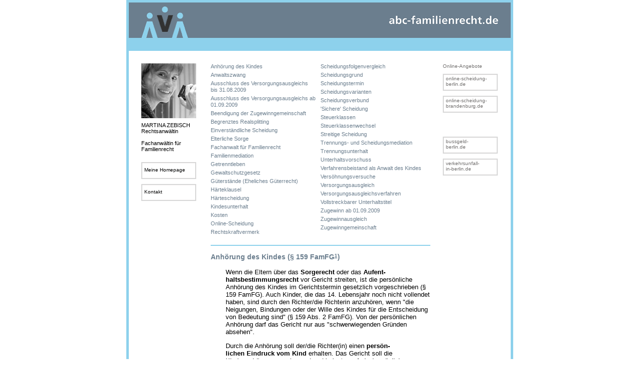

--- FILE ---
content_type: text/html
request_url: http://abc-familienrecht.de/anhoerung_kind.htm
body_size: 12583
content:
<!DOCTYPE html PUBLIC "-//W3C//DTD HTML 4.01 Transitional//EN">
<html><!-- InstanceBegin template="/Templates/03 detailansicht m pdf option.dwt" codeOutsideHTMLIsLocked="false" -->
  <head>
    <!-- InstanceBeginEditable name="doctitle" -->
    <title>ABC Familienrecht - Anh&ouml;rung des Kindes</title>
	<link rel="shortcut icon" href="http://www.abc-familienrecht.de/Bilder/M_abc_favicon.ico" />
    <!-- InstanceEndEditable -->  <meta http-equiv="Content-Type" content="text/html; charset=iso-8859-1">
    <link href="css/main.css" rel="stylesheet" type="text/css">
    <link href="css/main_class.css" rel="stylesheet" type="text/css">
    <!-- InstanceBeginEditable name="head" --><!-- InstanceEndEditable -->
  </head>
		<!--[if gte IE 5.5]>
			<style type="text/css">
			<!--
			.iePadding{
				padding-left:27px;
				}
			.ulPadding{
				padding-left:5px;
				}
			-->
  		<!-- InstanceBeginEditable name="additionalStyle" -->
			<style type="text/css">
			<!--
				#footNote{
					border-top: 2px solid #8DD1EC;
					}
			-->
			</style>
			<!-- InstanceEndEditable -->		
			</style>
		<![endif]-->
  <body>
	<div id="centerBox">
			<div id="paddingBox">
			<a name="top"></a>		
    <table id="fullHeight" border="0" cellspacing="0" cellpadding="0">
      <tr> 
        <div id="homeLink"> 
          <td height="71px" valign="bottom" id="headerBoxLeft"> <a href="index.html" title="Home" accesskey="h" target="_self" id="homeLink"><img src="Bilder/logo.gif" alt="Logo" width="94" height="71" style="padding:0; margin:0; vertical-align: bottom;border:0;"></a> 
          </td>
          <td height="71px" colspan="2" id="headerBoxRight"> <a href="index.html" title="Home" accesskey="h" target="_self" id="homeLink"><img src="Bilder/he_abc.gif" alt="scheidung-berlin.de" width="219" height="71" style="border:0;"></a> 
          </td>
        </div>
      </tr>
      <tr> 
        <td colspan="3" style="padding-left:163px;" id="headerMenuBox"> <!-- InstanceBeginEditable name="mainMenu" -->
								<!-- InstanceEndEditable --> </td>
      </tr>
      <tr> 
        <td> <div id="leftColumn"> 
			<div id="leftColumnContent">					
				<img src="Bilder/Zebisch01.jpg"><br />
				<div class="smallText" style="padding-top: 8px;">
							MARTINA ZEBISCH<br />
							Rechtsanw&auml;ltin<br />
							<br />
							Fachanw&auml;ltin f&uuml;r <br />
							Familienrecht<br />
				</div>

    			<div class="linkBoxNeu" style="margin-top: 20px;"> <a href="http://www.scheidung-berlin.de" target="_blank" title="Meine Homepage" name="Meine Homepage"><span>Meine Homepage</span></a> 
				</div>
				<div class="linkBoxNeu"> <a href="http://www.scheidung-berlin.de/kontakt.htm" target="_blank" title="Kontakt" name="Kontakt"><span>Kontakt</span></a> 
				</div>
            </div>
          </div>
							<div class="linkBoxQuali"><a href="#fortbildung" name="fortbildung"></a></div>
		  </td>
        <td> <div id="centerColumn"> 
            <div id="centerColumnContent"> 
            	<table id="mainTerm" border="0" cellspacing="0" cellpadding="0" style="width:100%;">
              	<tr>
              		<td style="width:50%;height:100px;">
										<a href="anhoerung_kind.htm" tabindex="1" title="Anhörung des Kindes" target="_self">Anh&ouml;rung des Kindes</a>
										<a href="anwaltszwang.htm" tabindex="3" title="Anwaltszwang" target="_self">Anwaltszwang</a>
										<a href="ausschluss_versorgungsausgleich.htm" tabindex="4" title="Ausschluss des Versorgungsausgleichs bis 31.08.2009" target="_self">Ausschluss des Versorgungsausgleichs bis 31.08.2009</a>
										<a href="ausschluss_versorgungsausgleich_2009.htm" tabindex="4" title="Ausschluss des Versorgungsausgleichs ab 01.09.2009" target="_self">Ausschluss des Versorgungsausgleichs ab 01.09.2009</a>
										<a href="beendigung_zugewinn.htm" title="Beendigung der Zugewinngemeinschaft">Beendigung der Zugewinngemeinschaft</a>
										<a href="begrenztes_realsplitting.htm" tabindex="6" title="Begrenztes Realsplitting" target="_self">Begrenztes Realsplitting</a>
										<a href="einverstaendliche_scheidung.htm" tabindex="7" title="Einverständliche Scheidung" target="_self">Einverst&auml;ndliche Scheidung</a>									
										<a href="elterliche_sorge.htm" title="Elterliche Sorge">Elterliche Sorge</a> 
										<a href="fachanwaelte.htm" title="Fachanwalt f&uuml;r Familienrecht">Fachanwalt f&uuml;r Familienrecht</a>
										<a href="familienmediation.htm" title="Familienmediation">Familienmediation</a>
										<a href="getrenntleben.htm" title="Getrenntleben">Getrenntleben</a>
										<a href="gewaltschutzgesetz.htm" title="Gewaltschutzgesetz">Gewaltschutzgesetz</a>
										<a href="eheliches_gueterrecht.htm" title="G&uuml;terstände (Eheliches G&uuml;terrecht)">G&uuml;terstände (Eheliches G&uuml;terrecht)</a>
										<a href="haerteklausel.htm" title="H&auml;rteklausel">H&auml;rteklausel</a>
										<a href="haertescheidung.htm" title="H&auml;rtescheidung">H&auml;rtescheidung</a>
										<a href="kindesunterhalt.htm" title="Kindesunterhalt">Kindesunterhalt</a>
										<a href="kosten.htm" title="Kosten">Kosten</a>
										<a href="online_scheidung.htm" title="Online-Scheidung">Online-Scheidung</a>
										<a href="rechtskraftvermerk.htm" title="Rechtskraftvermerk">Rechtskraftvermerk</a> 
				  </td>
              		<td  style="width:50%;height:100px;">
										<a href="scheidungsfolgenvergleich.htm" title="Scheidungsfolgenvergleich">Scheidungsfolgenvergleich</a>
										<a href="scheidungsgrund.htm" title="Scheidungsgrund">Scheidungsgrund</a>
										<a href="scheidungstermin.htm" tabindex="8" title="Scheidungstermin" target="_self">Scheidungstermin</a>
										<a href="scheidungsvarianten.htm" tabindex="9" title="Scheidungsvarianten" target="_self">Scheidungsvarianten</a>
										<a href="scheidungsbund.htm" tabindex="10" title="Scheidungsverbund" target="_self">Scheidungsverbund</a>
										<a href="sichere_scheidung.htm" tabindex="11" title="'Sichere' Scheidung" target="_self">'Sichere' Scheidung</a>
										<a href="steuerklassen.htm" tabindex="14" title="Steuerklassen" target="_self">Steuerklassen</a>									
										<a href="steuerklassenwechsel.htm" tabindex="14" title="Steuerklassenwechsel" target="_self">Steuerklassenwechsel</a>									
										<a href="streitige_scheidung.htm" tabindex="14" title="Streitige Scheidung" target="_self">Streitige Scheidung</a>									
										<a href="mediation.htm" title="Trennungs- und Scheidungsmediation">Trennungs- und Scheidungsmediation</a>
										<a href="trennungsunterhalt.htm" title="Trennungsunterhalt">Trennungsunterhalt</a>
										<a href="unterhaltsvorschuss.htm" title="Unterhaltsvorschuss">Unterhaltsvorschuss</a>
										<a href="anwalt_kind.htm" tabindex="2" title="Verfahrensbeistand als Anwalt des Kindes" target="_self">Verfahrensbeistand als Anwalt des Kindes</a>
										<a href="versoehnungsversuche.htm" title="Versöhnungsversuche">Vers&ouml;hnungsversuche</a>
										<a href="versorgungsausgleich.htm" title="Versorgungsausgleich">Versorgungsausgleich</a>
										<a href="versorgungsausgleichsverfahren.htm" title="Versorgungsausgleichsverfahren">Versorgungsausgleichsverfahren</a>
										<a href="vollstreckbarer_unterhaltstitel.htm" title="Vollstreckbarer Unterhaltstitel">Vollstreckbarer Unterhaltstitel</a>
										<a href="zugewinn.htm" title="Zugewinn ab 01.09.2009">Zugewinn ab 01.09.2009</a>
										<a href="zugewinnausgleich.htm" title="Zugewinnausgleich">Zugewinnausgleich</a>
										<a href="zugewinngemeinschaft.htm" title="Zugewinngemeinschaft">Zugewinngemeinschaft</a>									</td>
           		  </tr>
              	</table>
								<div style="border-top: 2px solid #8DD1EC; margin:15px 0 0 0;">
								
								<!-- InstanceBeginEditable name="erklaerungMainInner1" -->
								<p class="subHeadline">Anh&ouml;rung des Kindes (&sect; 159 FamFG<a href="anhoerung_kind.htm#1"><span class="smalltext">1</span></a>)</p>
								<p class="contentList"> Wenn die Eltern &uuml;ber das <strong>Sorgerecht </strong> oder das <strong>Aufent-<br>
								haltsbestimmungsrecht </strong> vor Gericht streiten, ist die pers&ouml;nliche Anh&ouml;rung des Kindes im Gerichtstermin gesetzlich vorgeschrieben (&sect; 159 FamFG). Auch Kinder, die das 14. Lebensjahr noch nicht vollendet haben, sind durch den Richter/die Richterin anzuh&ouml;ren, wenn &quot;die Neigungen, Bindungen oder der Wille des Kindes f&uuml;r die Entscheidung von Bedeutung sind&quot; (&sect; 159 Abs. 2 FamFG). Von der pers&ouml;nlichen Anh&ouml;rung darf das Gericht nur aus &quot;schwerwiegenden Gr&uuml;nden absehen&quot;.</p>
								<p class="contentList"> Durch die Anh&ouml;rung soll der/die Richter(in) einen <strong>pers&ouml;n-<br> 
									lichen Eindruck vom Kind </strong> erhalten. Das Gericht soll die Kindesanh&ouml;rung so schonend und belastungsfrei wie m&ouml;glich durchf&uuml;hren. Die F&auml;higkeit dies zu tun, ist bei den Richtern individuell sehr verschieden ausgepr&auml;gt. In einigen Gerichts-<br>
								geb&auml;uden, so im Amtsgericht Tempelhof-Kreuzberg/ Familiengericht in Berlin, kann die Anh&ouml;rung kleinerer Kinder im Kinderspielzimmer durchgef&uuml;hrt werden.</p>
								<p class="contentList"> Die Eltern sollten das Kind auf die Anh&ouml;rung <strong>vorbereiten </strong> (Lieblingskuscheltier mitgeben; Angst abbauen; die Sicher-<br>
								heit vermitteln, dass die Eltern in der N&auml;he sind und warten). Keinesfalls sollten Antworten "einge&uuml;bt" werden. Das Gericht verlangt von dem Kind <strong>keine Positionierung f&uuml;r oder gegen einen Elternteil. </strong> </p>
								<p class="contentList"> W&auml;hrend der Anh&ouml;rung des Kindes sind weder die Eltern noch die Anw&auml;lte der Elternteile anwesend. Wenn für das Kind ein Verfahrensbeistand (<a href="anwalt_kind.htm">Anwalt des Kindes</a>) bestellt ist, darf dieser während der Anhörung anwesend sein.<p>
								<p class="contentList">Das <strong>Ergebnis </strong> der Kindesanh&ouml;rung wird den Verfahrensbeteiligten durch das Gericht mitgeteilt und im Protokoll der m&uuml;ndlichen Verhandlung schriftlich festgehalten. </p>
								<!-- InstanceEndEditable --> 
							<div class="contentList" style="padding-bottom:15px;">
										<div style="padding-bottom: 1.5em;">
											<a href="pdf/abc_Anhoerung_Kind.pdf" style="text-decoration: none;" target="_blank">
												<img src="Bilder/pdf.gif" border="0" style="margin: -3px 6px 0 -3px; border:0; float: left;"><span style="display: block; float: left; font-size: 0.8em;">Download</span>
											</a>
										</div>
							</div>
							<div id="footNote">
								<!-- InstanceBeginEditable name="fussnoteMainInner1" -->
								<p class="smallTextTab"><a name="1">1)</a> FamFG Gesetz &uuml;ber das Verfahren in Familiensachen und in den Angelegenheiten der freiwilligen Gerichtsbarkeit, in Kraft ab 01.09.2009</p>
								<!-- InstanceEndEditable -->					
							</div>			
								
		  </div>
		    </div>
          </div></td>
        <td> <div id="rightColumn"> 
            <div id="rightColumnContent"> 
					<p class="contentRight"> Online-Angebote</p>
					<div class="linkBoxNeu gruen-link" style="margin-top: 0px;"> <a href="http://www.online-scheidung-berlin.de" target="_blank" title="Online Scheidung Berlin" name="Online Scheidung Berlin"><span>online-scheidung-berlin.de</span></a> 
					</div>
					<div class="linkBoxNeu gruen-link"> <a href="http://www.online-scheidung-brandenburg.de/" target="_blank" title="Online Scheidung Brandenburg" name="Online Scheidung Brandenburg"><span>online-scheidung-brandenburg.de</span></a> 
					</div>
					<div class="linkBoxNeu knallrot-link" style="margin-top: 48px;"> <a href="http://www.bussgeld-berlin.de/" target="_blank" title="Bussgeld Berlin" name="Bussgeld Berlin"><span>bussgeld-<br>berlin.de</span></a> 
					</div>
					<div class="linkBoxNeu knallrot-link"> <a href="http://www.verkehrsunfall-in-berlin.de/" target="_blank" title="Verkehrsunfall in Berlin" name="Verkehrsunfall in Berlin"><span>verkehrsunfall-<br>in-berlin.de</span></a> 
					</div>
            </div>
          </div></td>
      </tr>
      <tr> 
        <td colspan="3" id="footerMenuBox"> 
				<a href="haftungsausschluss.htm" title="Haftungsausschluss" accesskey="h" target="_self">Haftungsausschluss</a>				
				<a href="impressum.htm" title="Impressum" accesskey="i" target="_self">Impressum</a> 
        </td>
      </tr>
    </table>
			</div>
		</div>
  </body>
<!-- InstanceEnd --></html>



--- FILE ---
content_type: text/css
request_url: http://abc-familienrecht.de/css/main.css
body_size: 3708
content:
/*-------------------------------------------------*/
/*coloured elements*/
/*-------------------------------------------------*/
li,
a,
a:visited{
	color:#6B7E8E;
	}
a:hover,
a:active{
	color:#000000;
	}
	
		#paddingBox table{
				border-top: 5px solid #8DD1EC;
				border-right: 5px solid #8DD1EC;
				border-left: 5px solid #8DD1EC;
				}
		#headerBoxLeft,
		#headerBoxRight{
			background:#6B7E8E;
			}
		#headerMenuBox,
		#footerMenuBox{
			background:#8DD1EC;
			}
		#headerMenuBox{
			text-align:left;
			}
			#headerMenuBoxActive a{
				color:#000000;
				background:#B3D495;
			}
			#footerMenuBox a,
			#footerMenuBox a:visited,
			#headerMenuBox a,
			#headerMenuBox a:visited{
				color:#000000;
				}
			#footerMenuBox a:active,
			#footerMenuBox a:hover,
			#headerMenuBox a:active,
			#headerMenuBox a:hover{
				color:#000000;
				background:#BEE1F5;
				}	
		#mainTerm{
			font-size:0.7em;
			line-height:1.2em;
			}
			#mainTerm a{
				display:block;
				text-decoration:none;
				padding-bottom:4px;
				padding-right:10px;				
				}
			#mainTerm a:hover{
				text-decoration:underline;
				}
/*-------------------------------------------------*/
/*standard elements*/
/*-------------------------------------------------*/
html{
	height: 100%;
	}
body{
	margin-top:0;
	margin-bottom:0;
	font-family: Verdana, Helvetica, Arial, sans-serif;
	vertical-align: top;
	height: 100%;
	text-align: center;
}
table{
	width:100%;
	}
td{
	vertical-align: top;
	}
li{
	margin:0 0 0 5px;
	}	
/*-------------------------------------------------*/
/*column-boxes definition*/
/*-------------------------------------------------*/
table#fullHeight{
	height:100%;
	}
#centerBox{
	width: 775px;
	height: 100%;
	margin-left: auto;
	margin-right: auto;
	padding:0 0 0 0;
	text-align:left;	
}
	#paddingBox{
		height:100%;
		padding: 0 0 0 0;
		}
		#paddingBox td,
		#paddingBox tr{
			border:0;
			}
		#headerBoxLeft,
		#headerBoxRight{
			height: 71px;
			color:white;
			/*font-size:1.2em;*/
			font-weight:bold;
			}
			#headerBoxLeft{
				vertical-align:middle; 
				padding-left:25px;
			}
			#headerBoxRight{
				text-align: right;
				vertical-align:top;
				padding-right:25px; 
			}
		#headerMenuBox,
		#headerMenuBoxBack{
			height:26px;
			border:0;
			/*vertical-align:bottom;*/
			}
			#footerMenuBox{
				height:24px;
				text-align: right;
				padding:0;
				}
			#headerMenuBoxDist{
				width:15px;
				height:1px;
				}
		#headerMenuBox,
		#footerMenuBox{
			vertical-align:top;
			line-height:24px;
			padding-right:18px;
			/*height: 22px;*/
			}
			#footerMenuBox{
				text-align:right;
			}
			#headerMenuBox a,
			#headerMenuBox a:visited,
			#footerMenuBox a,
			#footerMenuBox a:visited,
			#headerMenuBoxActive a{
				/*line-height:1.8em;*/
				font-size:0.8em;
				display:inline;
				text-decoration:none;
				padding:5px 8px 5px 8px;
				margin-left:0;
				/*padding:0px 9px 0px 9px;
				margin-left:17px;
				margin-right:5px;*/
				}
		#leftColumn,
		#centerColumn,
		#rightColumn{
			height:100%;
			}
			#leftColumnContent,
			#centerColumnContent,
			#rightColumnContent{
				vertical-align:top;
				}
		#leftColumn{
			width:160px;
		}
			#leftColumnContent{
				padding: 25px 25px 20px 25px;
				}
		#centerColumn{
			width:440px;
		}
			#centerColumnContent{
				padding:25px 0 20px 0px; /*bis 23.12.2009: padding:25px 0 20px 10px;*/
				}
				#centerColumnContent table{
					border:none;
					}

		#rightColumn{
			width:160px;
		}
			#rightColumnContent{
				padding: 25px 25px 3px 25px;
				}
		#mainRow{
			vertical-align:top;
			height:100%;
		}
#homeLink,
#homeLink a{
	display: block;
	text-decoration:none;
	}
	
#footNote{
					border-top:2px solid #8DD1EC;
					}



--- FILE ---
content_type: text/css
request_url: http://abc-familienrecht.de/css/main_class.css
body_size: 5638
content:
/*-------------------------------------------------*/
/*coloured elements*/
/*-------------------------------------------------*/
.headerTitle{
	color:#FFFFFF;
	}
.subHeadline,
.subHeadlinePadded{
	color:#6B7E8E;
	}
	.smalltext a{
		color:#6B7E8E;
		}
	.smalltext a:hover,
	.smalltext a:active{
		color:#000000;
		}
	.contentList a,
	.contentList a:visited,
	.contentListWOP a,
	.contentListWOP a:visited{
		color:#6B7E8E;
		}
	.contentList a:hover,
	.contentList a:active,
	.contentListWOP a:hover,
	.contentListWOP a:active{
		color:#000000;
		}
.liContent{
	color:#000000;
	}
.formTable{
	background-color:#FFFFFF;
	border-top:2px solid #92C167;
	}
.contentRight{
	color:#716F6E;
	}
.formHeader{
	color:#697C63;
	}
.linkBoxNormal a,
.linkBoxGruen a,
.linkBoxBlau a{
	color:#000000;
}
	.linkBoxNormal a,
	.linkBoxNormal a:visited,
	.linkBoxNormal a:active{
		border: 2px solid #D7D7D7;
		}
	.linkBoxGruen a,
	.linkBoxGruen a:visited,
	.linkBoxGruen a:active{
		border: 2px solid #92C167;
		}
	.linkBoxBlau a,
	.linkBoxBlau a:visited,
	.linkBoxBlau a:active{
		border: 2px solid #8DD1EC;
		}
/*-------------------------------------------------*/
/*class elements*/
/*-------------------------------------------------*/
.headerTitle{
	font-size:1.3em;
	}
.headerColleagues{
	font-size:0.9em;
	font-weight:800;
	}
.subHeadline,
.subHeadlinePadded{
	font-size:0.9em;
	font-weight:800;
	}
	.subHeadlinePadded{
		padding-left:29px;
		}
.smallText,
.smallTextTab{
	font-size:0.7em;
	/*letter-spacing : -1px;*/
	margin-bottom:10px;
	text-align:left;
	}
	.smallText{
		vertical-align:top;
		}
	.smallTextTab{
		padding-left:30px;
	}
	.smalltext a{
		text-decoration:underline;
		}
	.smalltext a:hover,
	.smalltext a:active{
		text-decoration:underline;
		}
.middleText{
	font-size:0.9em;
	line-height: 1.5em;
	letter-spacing : -1px;
	}	
.contentList,
.contentListWOP,
.contentListTab{
	font-size:0.8em;
	}
.contentList{
	padding-left: 30px;
}
	.contentList a,
	.contentList a:visited,
	.contentListWOP a,
	.contentListWOP a:visited{
		text-decoration:underline;
		}
	.contentList a:hover,
	.contentList a:active,
	.contentListWOP a:hover,
	.contentListWOP a:active{
		text-decoration:underline;
		}
.ulPadding{
	padding-left:15px;
	}
.contentListTable{
	font-size:0.8em;
	padding-left: 27px;
	}	
	.contentListTable strong{
		font-size:0.9em;
		}
.liContent{
	font-size:0.8em;
	}
.contentRight{
	font-size:0.6em;
	letter-spacing : 0;
	margin:0 0 10px 0;
	}
.linkBoxNormal,
.linkBoxGruen,
.linkBoxBlau{
	margin:0 0 10px 0;
	width:110px;
	}
.linkBoxNormal a,
.linkBoxGruen a,
.linkBoxBlau a{
	display:block;
	letter-spacing : -1px;
	text-align:left;
	vertical-align:middle;
	font-size:0.6em;
	height:30px;
	padding:1px 0 0 2px;
	text-decoration:none;
	background-repeat: y-repeat;
	background-position: left;
}
		.linkBoxNormal a:hover{
			background-position: right;
			}
		.linkBoxBlau a:hover{
			background-position: right;
		}
		.linkBoxGruen a:hover{
			background-position: right;
		}
/********************************************************
formular
********************************************************/
.formTable{
	width:425px;
	padding:10px 0 0 0;
	margin:0 0 14px 0;
	}
.formTable input,
.formTable textarea{
	/*width:100%;*/
	}
.formHeader{
	font-size:0.9em;
	font-weight:800;
	padding:10px 5px 10px 0px;
	}
.formTextLabel,
.formText,
.formRadioLabel{
	font-size:0.8em;
	vertical-align:middle;
	}
	.formTextLabel{
		text-align:left;
		padding-left:30px;
	}
	.formRadioLabel{
		text-align:left;
	}
	.formText{
		text-align:left;
		padding:0 5px 5px 30px;
		}
	 .formTextArea{
	 		padding:0 5px 0 32px;
			}
			.formTextArea textarea{
				height:90px;
				width:100%;
				}
		.formTextInputText{
			vertical-align:bottom;
			padding:0 5px 2px 0;
			}
			.formTextInputText input{
				width:100%;
				}
.formRadioButton{
	text-align:right;
	padding:0 5px 0 0;
	}
.formHint{
	padding:0 5px 3px 55px;
	font-size:0.8em;
	}


	
.linkBoxNeu {
	width: 110px;
	height: 34px;
	border: 0px solid;
	margin-top: 10px;
	font-size: 0.6em;
	vertical-align: center;
	}
.linkBoxNeu:hover {
	}
.linkBoxNeu a {
	display: block;
	width: 110px; /*99px*/
	height: 34px; /*20px*/
	background: url(../Bilder/Boxen/link-box-small-bg-passiv.gif) no-repeat;
	text-decoration: none;
	}
.linkBoxNeu a span {
	display: block;
	color: #000;
	font-weight: normal;
	padding: 10px 2px 2px 6px;
	}	
.linkBoxNeu a:hover {
	color: #fff;
	background: #a5363c url(../Bilder/Boxen/link-box-small-bg-aktiv-rot.gif) no-repeat;
	}
.linkBoxNeu a:hover span {
	border: 0px solid;
	color: #fff;
	}	

.knallrot-link a:hover {
	color: #fff;
	background: #e60000 url(../Bilder/Boxen/link-box-small-bg-aktiv-kna.gif) no-repeat;
	}

.gruen-link a:hover {
	background: #93c167 url(../Bilder/Boxen/link-box-small-bg-aktiv-grn.gif) no-repeat;
	}

.blau-link a:hover {
	background: #8ed1ec url(../Bilder/Boxen/link-box-small-bg-aktiv-blu.gif) no-repeat;
	}

.knallrot-link a span, .gruen-link a span, .blau-link a span {padding-top: 4px; color: #716F6E;}

.blau-link a:hover span, .gruen-link a:hover span {color: #000;}

.linkBoxQuali{
	margin: 0;
	padding: 0 0 0 24px;
	margin-top: -130px;
	height: 100px;
	width: 140px;
	}

.linkBoxQuali a{
	display: block;
	height: 100px;
	width: 140px
	padding: 0;
	background: url(../Bilder/qualitaets-siegel.gif) no-repeat top left;
	cursor: default;
}

		.linkBoxQuali a:hover{
			background-position: bottom left;
			}


.linkBoxQuali span{
	display: block;
	height: 100px;
	width: 160px
	padding: 0;
	background: url(../Bilder/qualitaets-siegel.gif) no-repeat top left;
}

		.linkBoxQuali span:hover{
			background-position: bottom;
			}

			
